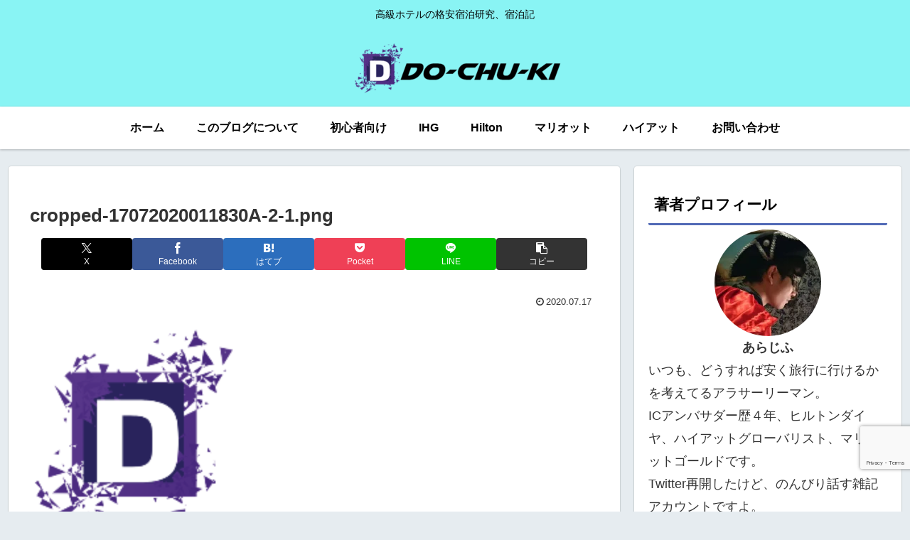

--- FILE ---
content_type: text/html; charset=utf-8
request_url: https://www.google.com/recaptcha/api2/anchor?ar=1&k=6Lfb0G8aAAAAAIreSt2HzUz5qzBQ9uRoL2gOb_xS&co=aHR0cHM6Ly9rYWt1eWFzdS1rZW5reXUuY29tOjQ0Mw..&hl=en&v=N67nZn4AqZkNcbeMu4prBgzg&size=invisible&anchor-ms=20000&execute-ms=30000&cb=lbqzdyq0cayn
body_size: 48721
content:
<!DOCTYPE HTML><html dir="ltr" lang="en"><head><meta http-equiv="Content-Type" content="text/html; charset=UTF-8">
<meta http-equiv="X-UA-Compatible" content="IE=edge">
<title>reCAPTCHA</title>
<style type="text/css">
/* cyrillic-ext */
@font-face {
  font-family: 'Roboto';
  font-style: normal;
  font-weight: 400;
  font-stretch: 100%;
  src: url(//fonts.gstatic.com/s/roboto/v48/KFO7CnqEu92Fr1ME7kSn66aGLdTylUAMa3GUBHMdazTgWw.woff2) format('woff2');
  unicode-range: U+0460-052F, U+1C80-1C8A, U+20B4, U+2DE0-2DFF, U+A640-A69F, U+FE2E-FE2F;
}
/* cyrillic */
@font-face {
  font-family: 'Roboto';
  font-style: normal;
  font-weight: 400;
  font-stretch: 100%;
  src: url(//fonts.gstatic.com/s/roboto/v48/KFO7CnqEu92Fr1ME7kSn66aGLdTylUAMa3iUBHMdazTgWw.woff2) format('woff2');
  unicode-range: U+0301, U+0400-045F, U+0490-0491, U+04B0-04B1, U+2116;
}
/* greek-ext */
@font-face {
  font-family: 'Roboto';
  font-style: normal;
  font-weight: 400;
  font-stretch: 100%;
  src: url(//fonts.gstatic.com/s/roboto/v48/KFO7CnqEu92Fr1ME7kSn66aGLdTylUAMa3CUBHMdazTgWw.woff2) format('woff2');
  unicode-range: U+1F00-1FFF;
}
/* greek */
@font-face {
  font-family: 'Roboto';
  font-style: normal;
  font-weight: 400;
  font-stretch: 100%;
  src: url(//fonts.gstatic.com/s/roboto/v48/KFO7CnqEu92Fr1ME7kSn66aGLdTylUAMa3-UBHMdazTgWw.woff2) format('woff2');
  unicode-range: U+0370-0377, U+037A-037F, U+0384-038A, U+038C, U+038E-03A1, U+03A3-03FF;
}
/* math */
@font-face {
  font-family: 'Roboto';
  font-style: normal;
  font-weight: 400;
  font-stretch: 100%;
  src: url(//fonts.gstatic.com/s/roboto/v48/KFO7CnqEu92Fr1ME7kSn66aGLdTylUAMawCUBHMdazTgWw.woff2) format('woff2');
  unicode-range: U+0302-0303, U+0305, U+0307-0308, U+0310, U+0312, U+0315, U+031A, U+0326-0327, U+032C, U+032F-0330, U+0332-0333, U+0338, U+033A, U+0346, U+034D, U+0391-03A1, U+03A3-03A9, U+03B1-03C9, U+03D1, U+03D5-03D6, U+03F0-03F1, U+03F4-03F5, U+2016-2017, U+2034-2038, U+203C, U+2040, U+2043, U+2047, U+2050, U+2057, U+205F, U+2070-2071, U+2074-208E, U+2090-209C, U+20D0-20DC, U+20E1, U+20E5-20EF, U+2100-2112, U+2114-2115, U+2117-2121, U+2123-214F, U+2190, U+2192, U+2194-21AE, U+21B0-21E5, U+21F1-21F2, U+21F4-2211, U+2213-2214, U+2216-22FF, U+2308-230B, U+2310, U+2319, U+231C-2321, U+2336-237A, U+237C, U+2395, U+239B-23B7, U+23D0, U+23DC-23E1, U+2474-2475, U+25AF, U+25B3, U+25B7, U+25BD, U+25C1, U+25CA, U+25CC, U+25FB, U+266D-266F, U+27C0-27FF, U+2900-2AFF, U+2B0E-2B11, U+2B30-2B4C, U+2BFE, U+3030, U+FF5B, U+FF5D, U+1D400-1D7FF, U+1EE00-1EEFF;
}
/* symbols */
@font-face {
  font-family: 'Roboto';
  font-style: normal;
  font-weight: 400;
  font-stretch: 100%;
  src: url(//fonts.gstatic.com/s/roboto/v48/KFO7CnqEu92Fr1ME7kSn66aGLdTylUAMaxKUBHMdazTgWw.woff2) format('woff2');
  unicode-range: U+0001-000C, U+000E-001F, U+007F-009F, U+20DD-20E0, U+20E2-20E4, U+2150-218F, U+2190, U+2192, U+2194-2199, U+21AF, U+21E6-21F0, U+21F3, U+2218-2219, U+2299, U+22C4-22C6, U+2300-243F, U+2440-244A, U+2460-24FF, U+25A0-27BF, U+2800-28FF, U+2921-2922, U+2981, U+29BF, U+29EB, U+2B00-2BFF, U+4DC0-4DFF, U+FFF9-FFFB, U+10140-1018E, U+10190-1019C, U+101A0, U+101D0-101FD, U+102E0-102FB, U+10E60-10E7E, U+1D2C0-1D2D3, U+1D2E0-1D37F, U+1F000-1F0FF, U+1F100-1F1AD, U+1F1E6-1F1FF, U+1F30D-1F30F, U+1F315, U+1F31C, U+1F31E, U+1F320-1F32C, U+1F336, U+1F378, U+1F37D, U+1F382, U+1F393-1F39F, U+1F3A7-1F3A8, U+1F3AC-1F3AF, U+1F3C2, U+1F3C4-1F3C6, U+1F3CA-1F3CE, U+1F3D4-1F3E0, U+1F3ED, U+1F3F1-1F3F3, U+1F3F5-1F3F7, U+1F408, U+1F415, U+1F41F, U+1F426, U+1F43F, U+1F441-1F442, U+1F444, U+1F446-1F449, U+1F44C-1F44E, U+1F453, U+1F46A, U+1F47D, U+1F4A3, U+1F4B0, U+1F4B3, U+1F4B9, U+1F4BB, U+1F4BF, U+1F4C8-1F4CB, U+1F4D6, U+1F4DA, U+1F4DF, U+1F4E3-1F4E6, U+1F4EA-1F4ED, U+1F4F7, U+1F4F9-1F4FB, U+1F4FD-1F4FE, U+1F503, U+1F507-1F50B, U+1F50D, U+1F512-1F513, U+1F53E-1F54A, U+1F54F-1F5FA, U+1F610, U+1F650-1F67F, U+1F687, U+1F68D, U+1F691, U+1F694, U+1F698, U+1F6AD, U+1F6B2, U+1F6B9-1F6BA, U+1F6BC, U+1F6C6-1F6CF, U+1F6D3-1F6D7, U+1F6E0-1F6EA, U+1F6F0-1F6F3, U+1F6F7-1F6FC, U+1F700-1F7FF, U+1F800-1F80B, U+1F810-1F847, U+1F850-1F859, U+1F860-1F887, U+1F890-1F8AD, U+1F8B0-1F8BB, U+1F8C0-1F8C1, U+1F900-1F90B, U+1F93B, U+1F946, U+1F984, U+1F996, U+1F9E9, U+1FA00-1FA6F, U+1FA70-1FA7C, U+1FA80-1FA89, U+1FA8F-1FAC6, U+1FACE-1FADC, U+1FADF-1FAE9, U+1FAF0-1FAF8, U+1FB00-1FBFF;
}
/* vietnamese */
@font-face {
  font-family: 'Roboto';
  font-style: normal;
  font-weight: 400;
  font-stretch: 100%;
  src: url(//fonts.gstatic.com/s/roboto/v48/KFO7CnqEu92Fr1ME7kSn66aGLdTylUAMa3OUBHMdazTgWw.woff2) format('woff2');
  unicode-range: U+0102-0103, U+0110-0111, U+0128-0129, U+0168-0169, U+01A0-01A1, U+01AF-01B0, U+0300-0301, U+0303-0304, U+0308-0309, U+0323, U+0329, U+1EA0-1EF9, U+20AB;
}
/* latin-ext */
@font-face {
  font-family: 'Roboto';
  font-style: normal;
  font-weight: 400;
  font-stretch: 100%;
  src: url(//fonts.gstatic.com/s/roboto/v48/KFO7CnqEu92Fr1ME7kSn66aGLdTylUAMa3KUBHMdazTgWw.woff2) format('woff2');
  unicode-range: U+0100-02BA, U+02BD-02C5, U+02C7-02CC, U+02CE-02D7, U+02DD-02FF, U+0304, U+0308, U+0329, U+1D00-1DBF, U+1E00-1E9F, U+1EF2-1EFF, U+2020, U+20A0-20AB, U+20AD-20C0, U+2113, U+2C60-2C7F, U+A720-A7FF;
}
/* latin */
@font-face {
  font-family: 'Roboto';
  font-style: normal;
  font-weight: 400;
  font-stretch: 100%;
  src: url(//fonts.gstatic.com/s/roboto/v48/KFO7CnqEu92Fr1ME7kSn66aGLdTylUAMa3yUBHMdazQ.woff2) format('woff2');
  unicode-range: U+0000-00FF, U+0131, U+0152-0153, U+02BB-02BC, U+02C6, U+02DA, U+02DC, U+0304, U+0308, U+0329, U+2000-206F, U+20AC, U+2122, U+2191, U+2193, U+2212, U+2215, U+FEFF, U+FFFD;
}
/* cyrillic-ext */
@font-face {
  font-family: 'Roboto';
  font-style: normal;
  font-weight: 500;
  font-stretch: 100%;
  src: url(//fonts.gstatic.com/s/roboto/v48/KFO7CnqEu92Fr1ME7kSn66aGLdTylUAMa3GUBHMdazTgWw.woff2) format('woff2');
  unicode-range: U+0460-052F, U+1C80-1C8A, U+20B4, U+2DE0-2DFF, U+A640-A69F, U+FE2E-FE2F;
}
/* cyrillic */
@font-face {
  font-family: 'Roboto';
  font-style: normal;
  font-weight: 500;
  font-stretch: 100%;
  src: url(//fonts.gstatic.com/s/roboto/v48/KFO7CnqEu92Fr1ME7kSn66aGLdTylUAMa3iUBHMdazTgWw.woff2) format('woff2');
  unicode-range: U+0301, U+0400-045F, U+0490-0491, U+04B0-04B1, U+2116;
}
/* greek-ext */
@font-face {
  font-family: 'Roboto';
  font-style: normal;
  font-weight: 500;
  font-stretch: 100%;
  src: url(//fonts.gstatic.com/s/roboto/v48/KFO7CnqEu92Fr1ME7kSn66aGLdTylUAMa3CUBHMdazTgWw.woff2) format('woff2');
  unicode-range: U+1F00-1FFF;
}
/* greek */
@font-face {
  font-family: 'Roboto';
  font-style: normal;
  font-weight: 500;
  font-stretch: 100%;
  src: url(//fonts.gstatic.com/s/roboto/v48/KFO7CnqEu92Fr1ME7kSn66aGLdTylUAMa3-UBHMdazTgWw.woff2) format('woff2');
  unicode-range: U+0370-0377, U+037A-037F, U+0384-038A, U+038C, U+038E-03A1, U+03A3-03FF;
}
/* math */
@font-face {
  font-family: 'Roboto';
  font-style: normal;
  font-weight: 500;
  font-stretch: 100%;
  src: url(//fonts.gstatic.com/s/roboto/v48/KFO7CnqEu92Fr1ME7kSn66aGLdTylUAMawCUBHMdazTgWw.woff2) format('woff2');
  unicode-range: U+0302-0303, U+0305, U+0307-0308, U+0310, U+0312, U+0315, U+031A, U+0326-0327, U+032C, U+032F-0330, U+0332-0333, U+0338, U+033A, U+0346, U+034D, U+0391-03A1, U+03A3-03A9, U+03B1-03C9, U+03D1, U+03D5-03D6, U+03F0-03F1, U+03F4-03F5, U+2016-2017, U+2034-2038, U+203C, U+2040, U+2043, U+2047, U+2050, U+2057, U+205F, U+2070-2071, U+2074-208E, U+2090-209C, U+20D0-20DC, U+20E1, U+20E5-20EF, U+2100-2112, U+2114-2115, U+2117-2121, U+2123-214F, U+2190, U+2192, U+2194-21AE, U+21B0-21E5, U+21F1-21F2, U+21F4-2211, U+2213-2214, U+2216-22FF, U+2308-230B, U+2310, U+2319, U+231C-2321, U+2336-237A, U+237C, U+2395, U+239B-23B7, U+23D0, U+23DC-23E1, U+2474-2475, U+25AF, U+25B3, U+25B7, U+25BD, U+25C1, U+25CA, U+25CC, U+25FB, U+266D-266F, U+27C0-27FF, U+2900-2AFF, U+2B0E-2B11, U+2B30-2B4C, U+2BFE, U+3030, U+FF5B, U+FF5D, U+1D400-1D7FF, U+1EE00-1EEFF;
}
/* symbols */
@font-face {
  font-family: 'Roboto';
  font-style: normal;
  font-weight: 500;
  font-stretch: 100%;
  src: url(//fonts.gstatic.com/s/roboto/v48/KFO7CnqEu92Fr1ME7kSn66aGLdTylUAMaxKUBHMdazTgWw.woff2) format('woff2');
  unicode-range: U+0001-000C, U+000E-001F, U+007F-009F, U+20DD-20E0, U+20E2-20E4, U+2150-218F, U+2190, U+2192, U+2194-2199, U+21AF, U+21E6-21F0, U+21F3, U+2218-2219, U+2299, U+22C4-22C6, U+2300-243F, U+2440-244A, U+2460-24FF, U+25A0-27BF, U+2800-28FF, U+2921-2922, U+2981, U+29BF, U+29EB, U+2B00-2BFF, U+4DC0-4DFF, U+FFF9-FFFB, U+10140-1018E, U+10190-1019C, U+101A0, U+101D0-101FD, U+102E0-102FB, U+10E60-10E7E, U+1D2C0-1D2D3, U+1D2E0-1D37F, U+1F000-1F0FF, U+1F100-1F1AD, U+1F1E6-1F1FF, U+1F30D-1F30F, U+1F315, U+1F31C, U+1F31E, U+1F320-1F32C, U+1F336, U+1F378, U+1F37D, U+1F382, U+1F393-1F39F, U+1F3A7-1F3A8, U+1F3AC-1F3AF, U+1F3C2, U+1F3C4-1F3C6, U+1F3CA-1F3CE, U+1F3D4-1F3E0, U+1F3ED, U+1F3F1-1F3F3, U+1F3F5-1F3F7, U+1F408, U+1F415, U+1F41F, U+1F426, U+1F43F, U+1F441-1F442, U+1F444, U+1F446-1F449, U+1F44C-1F44E, U+1F453, U+1F46A, U+1F47D, U+1F4A3, U+1F4B0, U+1F4B3, U+1F4B9, U+1F4BB, U+1F4BF, U+1F4C8-1F4CB, U+1F4D6, U+1F4DA, U+1F4DF, U+1F4E3-1F4E6, U+1F4EA-1F4ED, U+1F4F7, U+1F4F9-1F4FB, U+1F4FD-1F4FE, U+1F503, U+1F507-1F50B, U+1F50D, U+1F512-1F513, U+1F53E-1F54A, U+1F54F-1F5FA, U+1F610, U+1F650-1F67F, U+1F687, U+1F68D, U+1F691, U+1F694, U+1F698, U+1F6AD, U+1F6B2, U+1F6B9-1F6BA, U+1F6BC, U+1F6C6-1F6CF, U+1F6D3-1F6D7, U+1F6E0-1F6EA, U+1F6F0-1F6F3, U+1F6F7-1F6FC, U+1F700-1F7FF, U+1F800-1F80B, U+1F810-1F847, U+1F850-1F859, U+1F860-1F887, U+1F890-1F8AD, U+1F8B0-1F8BB, U+1F8C0-1F8C1, U+1F900-1F90B, U+1F93B, U+1F946, U+1F984, U+1F996, U+1F9E9, U+1FA00-1FA6F, U+1FA70-1FA7C, U+1FA80-1FA89, U+1FA8F-1FAC6, U+1FACE-1FADC, U+1FADF-1FAE9, U+1FAF0-1FAF8, U+1FB00-1FBFF;
}
/* vietnamese */
@font-face {
  font-family: 'Roboto';
  font-style: normal;
  font-weight: 500;
  font-stretch: 100%;
  src: url(//fonts.gstatic.com/s/roboto/v48/KFO7CnqEu92Fr1ME7kSn66aGLdTylUAMa3OUBHMdazTgWw.woff2) format('woff2');
  unicode-range: U+0102-0103, U+0110-0111, U+0128-0129, U+0168-0169, U+01A0-01A1, U+01AF-01B0, U+0300-0301, U+0303-0304, U+0308-0309, U+0323, U+0329, U+1EA0-1EF9, U+20AB;
}
/* latin-ext */
@font-face {
  font-family: 'Roboto';
  font-style: normal;
  font-weight: 500;
  font-stretch: 100%;
  src: url(//fonts.gstatic.com/s/roboto/v48/KFO7CnqEu92Fr1ME7kSn66aGLdTylUAMa3KUBHMdazTgWw.woff2) format('woff2');
  unicode-range: U+0100-02BA, U+02BD-02C5, U+02C7-02CC, U+02CE-02D7, U+02DD-02FF, U+0304, U+0308, U+0329, U+1D00-1DBF, U+1E00-1E9F, U+1EF2-1EFF, U+2020, U+20A0-20AB, U+20AD-20C0, U+2113, U+2C60-2C7F, U+A720-A7FF;
}
/* latin */
@font-face {
  font-family: 'Roboto';
  font-style: normal;
  font-weight: 500;
  font-stretch: 100%;
  src: url(//fonts.gstatic.com/s/roboto/v48/KFO7CnqEu92Fr1ME7kSn66aGLdTylUAMa3yUBHMdazQ.woff2) format('woff2');
  unicode-range: U+0000-00FF, U+0131, U+0152-0153, U+02BB-02BC, U+02C6, U+02DA, U+02DC, U+0304, U+0308, U+0329, U+2000-206F, U+20AC, U+2122, U+2191, U+2193, U+2212, U+2215, U+FEFF, U+FFFD;
}
/* cyrillic-ext */
@font-face {
  font-family: 'Roboto';
  font-style: normal;
  font-weight: 900;
  font-stretch: 100%;
  src: url(//fonts.gstatic.com/s/roboto/v48/KFO7CnqEu92Fr1ME7kSn66aGLdTylUAMa3GUBHMdazTgWw.woff2) format('woff2');
  unicode-range: U+0460-052F, U+1C80-1C8A, U+20B4, U+2DE0-2DFF, U+A640-A69F, U+FE2E-FE2F;
}
/* cyrillic */
@font-face {
  font-family: 'Roboto';
  font-style: normal;
  font-weight: 900;
  font-stretch: 100%;
  src: url(//fonts.gstatic.com/s/roboto/v48/KFO7CnqEu92Fr1ME7kSn66aGLdTylUAMa3iUBHMdazTgWw.woff2) format('woff2');
  unicode-range: U+0301, U+0400-045F, U+0490-0491, U+04B0-04B1, U+2116;
}
/* greek-ext */
@font-face {
  font-family: 'Roboto';
  font-style: normal;
  font-weight: 900;
  font-stretch: 100%;
  src: url(//fonts.gstatic.com/s/roboto/v48/KFO7CnqEu92Fr1ME7kSn66aGLdTylUAMa3CUBHMdazTgWw.woff2) format('woff2');
  unicode-range: U+1F00-1FFF;
}
/* greek */
@font-face {
  font-family: 'Roboto';
  font-style: normal;
  font-weight: 900;
  font-stretch: 100%;
  src: url(//fonts.gstatic.com/s/roboto/v48/KFO7CnqEu92Fr1ME7kSn66aGLdTylUAMa3-UBHMdazTgWw.woff2) format('woff2');
  unicode-range: U+0370-0377, U+037A-037F, U+0384-038A, U+038C, U+038E-03A1, U+03A3-03FF;
}
/* math */
@font-face {
  font-family: 'Roboto';
  font-style: normal;
  font-weight: 900;
  font-stretch: 100%;
  src: url(//fonts.gstatic.com/s/roboto/v48/KFO7CnqEu92Fr1ME7kSn66aGLdTylUAMawCUBHMdazTgWw.woff2) format('woff2');
  unicode-range: U+0302-0303, U+0305, U+0307-0308, U+0310, U+0312, U+0315, U+031A, U+0326-0327, U+032C, U+032F-0330, U+0332-0333, U+0338, U+033A, U+0346, U+034D, U+0391-03A1, U+03A3-03A9, U+03B1-03C9, U+03D1, U+03D5-03D6, U+03F0-03F1, U+03F4-03F5, U+2016-2017, U+2034-2038, U+203C, U+2040, U+2043, U+2047, U+2050, U+2057, U+205F, U+2070-2071, U+2074-208E, U+2090-209C, U+20D0-20DC, U+20E1, U+20E5-20EF, U+2100-2112, U+2114-2115, U+2117-2121, U+2123-214F, U+2190, U+2192, U+2194-21AE, U+21B0-21E5, U+21F1-21F2, U+21F4-2211, U+2213-2214, U+2216-22FF, U+2308-230B, U+2310, U+2319, U+231C-2321, U+2336-237A, U+237C, U+2395, U+239B-23B7, U+23D0, U+23DC-23E1, U+2474-2475, U+25AF, U+25B3, U+25B7, U+25BD, U+25C1, U+25CA, U+25CC, U+25FB, U+266D-266F, U+27C0-27FF, U+2900-2AFF, U+2B0E-2B11, U+2B30-2B4C, U+2BFE, U+3030, U+FF5B, U+FF5D, U+1D400-1D7FF, U+1EE00-1EEFF;
}
/* symbols */
@font-face {
  font-family: 'Roboto';
  font-style: normal;
  font-weight: 900;
  font-stretch: 100%;
  src: url(//fonts.gstatic.com/s/roboto/v48/KFO7CnqEu92Fr1ME7kSn66aGLdTylUAMaxKUBHMdazTgWw.woff2) format('woff2');
  unicode-range: U+0001-000C, U+000E-001F, U+007F-009F, U+20DD-20E0, U+20E2-20E4, U+2150-218F, U+2190, U+2192, U+2194-2199, U+21AF, U+21E6-21F0, U+21F3, U+2218-2219, U+2299, U+22C4-22C6, U+2300-243F, U+2440-244A, U+2460-24FF, U+25A0-27BF, U+2800-28FF, U+2921-2922, U+2981, U+29BF, U+29EB, U+2B00-2BFF, U+4DC0-4DFF, U+FFF9-FFFB, U+10140-1018E, U+10190-1019C, U+101A0, U+101D0-101FD, U+102E0-102FB, U+10E60-10E7E, U+1D2C0-1D2D3, U+1D2E0-1D37F, U+1F000-1F0FF, U+1F100-1F1AD, U+1F1E6-1F1FF, U+1F30D-1F30F, U+1F315, U+1F31C, U+1F31E, U+1F320-1F32C, U+1F336, U+1F378, U+1F37D, U+1F382, U+1F393-1F39F, U+1F3A7-1F3A8, U+1F3AC-1F3AF, U+1F3C2, U+1F3C4-1F3C6, U+1F3CA-1F3CE, U+1F3D4-1F3E0, U+1F3ED, U+1F3F1-1F3F3, U+1F3F5-1F3F7, U+1F408, U+1F415, U+1F41F, U+1F426, U+1F43F, U+1F441-1F442, U+1F444, U+1F446-1F449, U+1F44C-1F44E, U+1F453, U+1F46A, U+1F47D, U+1F4A3, U+1F4B0, U+1F4B3, U+1F4B9, U+1F4BB, U+1F4BF, U+1F4C8-1F4CB, U+1F4D6, U+1F4DA, U+1F4DF, U+1F4E3-1F4E6, U+1F4EA-1F4ED, U+1F4F7, U+1F4F9-1F4FB, U+1F4FD-1F4FE, U+1F503, U+1F507-1F50B, U+1F50D, U+1F512-1F513, U+1F53E-1F54A, U+1F54F-1F5FA, U+1F610, U+1F650-1F67F, U+1F687, U+1F68D, U+1F691, U+1F694, U+1F698, U+1F6AD, U+1F6B2, U+1F6B9-1F6BA, U+1F6BC, U+1F6C6-1F6CF, U+1F6D3-1F6D7, U+1F6E0-1F6EA, U+1F6F0-1F6F3, U+1F6F7-1F6FC, U+1F700-1F7FF, U+1F800-1F80B, U+1F810-1F847, U+1F850-1F859, U+1F860-1F887, U+1F890-1F8AD, U+1F8B0-1F8BB, U+1F8C0-1F8C1, U+1F900-1F90B, U+1F93B, U+1F946, U+1F984, U+1F996, U+1F9E9, U+1FA00-1FA6F, U+1FA70-1FA7C, U+1FA80-1FA89, U+1FA8F-1FAC6, U+1FACE-1FADC, U+1FADF-1FAE9, U+1FAF0-1FAF8, U+1FB00-1FBFF;
}
/* vietnamese */
@font-face {
  font-family: 'Roboto';
  font-style: normal;
  font-weight: 900;
  font-stretch: 100%;
  src: url(//fonts.gstatic.com/s/roboto/v48/KFO7CnqEu92Fr1ME7kSn66aGLdTylUAMa3OUBHMdazTgWw.woff2) format('woff2');
  unicode-range: U+0102-0103, U+0110-0111, U+0128-0129, U+0168-0169, U+01A0-01A1, U+01AF-01B0, U+0300-0301, U+0303-0304, U+0308-0309, U+0323, U+0329, U+1EA0-1EF9, U+20AB;
}
/* latin-ext */
@font-face {
  font-family: 'Roboto';
  font-style: normal;
  font-weight: 900;
  font-stretch: 100%;
  src: url(//fonts.gstatic.com/s/roboto/v48/KFO7CnqEu92Fr1ME7kSn66aGLdTylUAMa3KUBHMdazTgWw.woff2) format('woff2');
  unicode-range: U+0100-02BA, U+02BD-02C5, U+02C7-02CC, U+02CE-02D7, U+02DD-02FF, U+0304, U+0308, U+0329, U+1D00-1DBF, U+1E00-1E9F, U+1EF2-1EFF, U+2020, U+20A0-20AB, U+20AD-20C0, U+2113, U+2C60-2C7F, U+A720-A7FF;
}
/* latin */
@font-face {
  font-family: 'Roboto';
  font-style: normal;
  font-weight: 900;
  font-stretch: 100%;
  src: url(//fonts.gstatic.com/s/roboto/v48/KFO7CnqEu92Fr1ME7kSn66aGLdTylUAMa3yUBHMdazQ.woff2) format('woff2');
  unicode-range: U+0000-00FF, U+0131, U+0152-0153, U+02BB-02BC, U+02C6, U+02DA, U+02DC, U+0304, U+0308, U+0329, U+2000-206F, U+20AC, U+2122, U+2191, U+2193, U+2212, U+2215, U+FEFF, U+FFFD;
}

</style>
<link rel="stylesheet" type="text/css" href="https://www.gstatic.com/recaptcha/releases/N67nZn4AqZkNcbeMu4prBgzg/styles__ltr.css">
<script nonce="8r19K5fcxjAMRsCTEEIYhQ" type="text/javascript">window['__recaptcha_api'] = 'https://www.google.com/recaptcha/api2/';</script>
<script type="text/javascript" src="https://www.gstatic.com/recaptcha/releases/N67nZn4AqZkNcbeMu4prBgzg/recaptcha__en.js" nonce="8r19K5fcxjAMRsCTEEIYhQ">
      
    </script></head>
<body><div id="rc-anchor-alert" class="rc-anchor-alert"></div>
<input type="hidden" id="recaptcha-token" value="[base64]">
<script type="text/javascript" nonce="8r19K5fcxjAMRsCTEEIYhQ">
      recaptcha.anchor.Main.init("[\x22ainput\x22,[\x22bgdata\x22,\x22\x22,\[base64]/[base64]/[base64]/[base64]/[base64]/UltsKytdPUU6KEU8MjA0OD9SW2wrK109RT4+NnwxOTI6KChFJjY0NTEyKT09NTUyOTYmJk0rMTxjLmxlbmd0aCYmKGMuY2hhckNvZGVBdChNKzEpJjY0NTEyKT09NTYzMjA/[base64]/[base64]/[base64]/[base64]/[base64]/[base64]/[base64]\x22,\[base64]\\u003d\\u003d\x22,\x22w5AlEcOwL8ObZ8K/[base64]/AiYcw7vCocKmTcK9LnLCvMOBbWN+wpcTScKNHsK6woIhw5A1KcONw6pdwoMxwp3DjsO0LgstHMO9Xg3CvnHCocOtwpROwp49wo0/w6jDmMOJw5HCtGjDswXDlMOkcMKdJz1mR1TDlA/Dl8KlA2deUwpIL1TCqyt5d3kSw5fCgcKpPsKePAsJw6zDuVDDhwTCn8Oew7XCnxk6dsOkwoYZSMKdew3CmF7CpcKrwrhzwpLDkmnCqsKcflMPw7bDrMO4b8OxMMO+wpLDmnfCqWAMa1zCrcOMwrrDo8KmIGTDicOrwqTCk1pQe0HCrsOvIsKEPWfDm8OEHMOBD0/DlMOND8K3fwPDusKxL8OTw4EUw61WwrXCucOyF8Kdw6s4w5puWlHCusOIVMKdwqDCiMOIwp1tw6rCn8O/dWcXwoPDicOfwqtNw5nDscKXw5sRwoXCjWTDskpGKBdXw7sGwr/Col/[base64]/w7tsw7E/R8KmNcO1wrVBwrHDvsOeLgwWEjnDjcOPw6hKZcOXwrXCmEZ0w77DpxHCt8KpFsKFw4Z0HkMMAjtNwph4ZALDmMKNOcOmRsK4dsKkwozDhcOYeGdTChHCncOmUX/CjEXDnwA+w4JbCMOqwqFHw4rCvkRxw7HDlsK6wrZUMsKUwpnCk2vDvMK9w7ZGFjQFwpvCm8O6wrPCkzg3WWsEKWPCisKmwrHCqMOcwrdKw7IXw4TChMOJw4tsd0/Cuk/DpmBqQUvDtcKuFsKCG3Vnw6HDjmwWSiTCncKUwoEWbcO3dQRbB1hAwr5IwpDCq8Orw6nDtBADw7bCtMOCw7/[base64]/Cr8Okw5B/LsOxdcOpSBzCnwTCtcK2DGTCncKuAsKSMmjDqsKOIzEJw7/DqMKUDMKFNGjCqSHDrsK0wrbDqXtXckQXwoE0w7YDw7rChXTDm8KKwpnDlRImEB0Uw44gBy98cQTCqMOjAMOlEmNVMgDCkcKfJlHDl8KAdHvDosOVKMKswrsXwogyZiPDs8KnwpXChsOiw5/Cs8O+w6bCksO1woDCmcOUTMOUZjHDpUTCuMOla8OHwrQleSdzJyjDoB8/UW3CoRgMw4Vha31UL8KFwozDh8OlwqvCjlDDhFfCrl9aYcOldsKqwrcKOkPCslFmw4VCwrTCmg9Ywo3CsgLDulAjQRnDgS3DoQhiw5MjM8K1PcKGCG3DmcOkwqzCt8KpwqHDocO8IsKPSMOdwrVuwr7DrcKgwqAlw6/DhMKnAGfCtTsxwpPDuS/[base64]/asKzwrgTCkpDw5jDqm1CdmoffcKwXMOTKTzCiHDDpnokHEYFw7XCj2MQCMKSX8O7R0/DqkxFb8OKw6UAE8O9wrNyB8KowqrCqXQUT1BuLyI7HMKkw4jDn8K4WsKcw6hKw43CjDLCnA5xw4HChHbCvsKewoYBwo3DrEvCkGZiwqYyw4jDrylpwrwpw6HCm3/CvSlJBTteVQRWwo7CkMKOPcO2ZyIoOMO/wpHCqMKVw57CnsOTw5E0Zy3CkiZcw7FVd8OjwrHCnH/DrcK3wrosw4PCrcKCQDPCg8O0w4fDh28OAkvCocOFwoRVLU9gRsO/w6LCnsOpFlcOwp3CmsOPw53CnMKqwq8aAMOYRsO+w7EDw5rDnk5JTRxpE8ONVF/CmsOxTFJZw4HCtsK/w7B+KzvCrA7CvMOXD8OOUi3ClDxrw4ADMXHDosOFdsKrMXohaMKlGkdDwowZw73CpMO3Zj7CgXptw4vDosOpwr0tworDnMOzwo/[base64]/CiMKOFQIuwoceNyDCvwNCwr/Cv8Ona8KraMOZC8Kvw4rCpMOtwp5WwotvHgHDn05aT2RTw51RacK/wpkmwoXDkjk/[base64]/[base64]/Dm1PCgnEzw7zDp1XChsKaP8Kaw7NqwpYuVDhYcCclwrbDuw9hw7bCoyfCkTNuRjTCk8OMVkHClsK1cMO8woUGwoTClWcnwrRAw65/w5XClsKEc3HCj8O8w5PDhgPChsOMw4bDj8KuRsKuw7jDtjwONcONw51uPmhLwqrDpDjDtwUsJmvDkx/CnEh+PsKYLwciw443w7UNw5rCiRXDvlHCncKZOytVLcO+BDTDslBQPW0dw5zDjcK3NgZ/UMKnRMKdw488w6rCosOow5FkBQEbC39oNMOqacKCW8OZHhzDoEDDlFDCmVkUJGMnw7VULGPDjGUjKcKtwocEbsKgw6Rrwrsuw7/CtMK+wprDpRnDj0HCnzdtw4huwpTCvsO1wpHDpmQBwqfDghPCo8OdwrJiw43CgRzDqAtsKXIfOArChMKwwrNSwqHDgR/DvsOfwoYdw47Dl8KINMKZNcKnBDvCjDEsw4LChcOGwqXDisOdN8OxYgEewrpMBgDDp8OFwr8mw6TDoXfDsE/CvsOPYsO/w7Bcw4poZV/Ci1LDhAcXUBLCrSDCosKfHC/[base64]/CoMOTbnJ5IMK3MsKQJDs1WsO7VcOKWcKUBsOHW0w8W2cBd8KKGEIhOWTDg3U2w6JCRlpKYcKvHnvCrU0Aw5xLw5kCKk50wp3CmMKmajMqwrkOwohNw7bDthHDm3nDjsKZQDzCkUjCjcOcBcO/wpEyLsO2CzPDtcODw5fDhBTCqWPDkzg4wpzCuX3DssOxf8OdfzlBOyrDq8Kvwqg7w61qw7MVwo7CvMKFL8KcTsK4woFEWTZ6RMO+SlI2wpQLA2sIwoYLwo9TShwWKj5Iwp3DmiHDmWrDi8OfwrMyw63Cih/DmMOFQXvDt2JxwrzCrBl/b3fDpxZPw6rDlmMywpfCl8Oaw6fDkAvCqRzClVpsO0Y2wobDtiA3wr7DgsORw5/DvQIFw74hSFbDlh4fwonDt8OUP3HCp8OuZC/Ctz7CvMOow5bClcKCwonDtcOqeG/[base64]/w5M4YETCvcO5eMKQNsOdfsO5bGXCpTPDmC3DmAQUA0gVY3gmwq0Hw6fCnATDrcKSVUsOMz7DocKYw5UYw71SYyrCqMO1wp3Dt8O+w5XCvSrDr8OXw4J6wqHDqsKYw4hQIxzDvsKxasKbHcKjbsK1CMK/ZsKAdTZ6YBzCl0DCncOhfz7CpsKlw6/[base64]/wqjCihPDsnULwr8ifMK5wpzDqB7DrMKJdMKleiPDkcO+RVp0wpjDssKvERLDiUw2wqnCgAoSE00lAEh9w6dlIBobwqvCjlQTfXPDqkfCpMOlwqVvwqnDq8OpAcODwoQSwq3CtjhvwoPDmxvClxVIw6pnw4QSO8KnccOPYsKSwpV/[base64]/w6ZHwpYlw6vDvcKlbn9qH8O1JcKSFFPDhyrDi8KcwohZwpQhwr7CjVZgQE/CsMOuwo7CpsKiw43Cgw8eNW4Iw6kpw4zCux5CJ03DsmHDh8KAwpnDoBrCn8K1VUbCi8O+XgnDv8Onw5JdecONw7bCpU7DuMO3D8KPYcO0wrbDjEzDjsOSS8OXwrbDsDpJw5J7NsOAwrPDuWkkwrQUwo3CrGPDngIkw47CjmnDtScmD8OzIQ/CkSh/[base64]/Csn3Dsx57HmRWNsKuw744w5J7RV8Lw5vDi0LCksK8DsOdVzHCvsKOw5EkwpYJJcOFI13CllrCssOhw5JKZsKlJnIsw6LDs8Oyw4tywq3CtcK2ccK0IjRRwo11MnNHwqNKwrnCkgPDsCPChsKawqTDssKAKg/Dg8KGDFdLw6fCrGYMwqwfeSxbwpXDv8OIw7fDlcK6fMKfwpPCvsOUUMOoQ8O0RMO0wq8jSMK5C8KQDsKsPGDCsCjCnGvCvsKJHBfCusK0TXfDs8O3OsK7SsKWOMO7wpLDjhfDpcOswq4UL8O9R8O1MhkuRsO8woLCvcKYw55Ew5/DrxrCicOfMSjDgMKKWF1lwpDDlMKHwqBGwqPCkivCosOxw6BCw4bCsMKjNMKCw54+YHMMCHfDmMKwPsKJwqzClC7DjcKGwoPCscKiwpDDpREmZBzDgwbCsF0qHwZnwoEpcMK/NVlYw7PCqQzDjH/Dn8K7QsKSw60wU8O5wrXCpUDDgyYFw5DCicKSZW8twrrCrgFOI8KkBFzDncO5FcOiwq4rwq4MwqA3w4HDhDzCrsO/w4gCw4/Cq8Kyw7MJSDPCmn7DvcKdw5FSw5fCgF/CnMOFwqLCkA50BsKawqVpw5Irwq1hXQzCpilxa2bClsOVwqPDuzpGw7pfw48UwobDo8OiUsKdYWbDjMONw5rDqcOdHcKwaAXDmAhFR8KULVJswpLDkl7Dj8KHwp5GJiIGw4YpwrLCi8KPwrLCmMOyw68PEMKDw4duwrTCt8OSEsKFw7IHQm/[base64]/DrsOfNcKzw5fCvMKNwqQoYkXDokLDrhxcw6RUUcONw78rdsONw6kZRsKhNMOewoIXw6JKegfCscKJXzrDmivCkzjCgcKSAsObwpwUwozCgzRkJx0Bw5Rawo0CTcKvcm/DohgmWVvDt8K5wqhLcsKOasKxwrQ7bsObw74sPyEBwpDDtcKbOmXDtMOrwqnDpsK0fQVWw4hhNztcCwPCuAFQR1F4w7fDnkQbV38Wa8O6wrzDrcKlw7nDuXZfDifCqMKwf8KYF8Otw4zCuh88w7obeH/[base64]/Cl3ECw6IiRgs3wpXCjsKxwrURw6DDtkI6w4XDlFkiTMOITsO3w57Ck3MdwqPDqTZNE1zCpwwGw5ADw5vDqRttw7IdDxDCt8KNwpfCoXjDqsOswrEgZ8O5c8OzRw85wq7DiS/CpcO1eThPQhsqZBrCry0KYlApw5gpd0RPd8Kkwo1ywrzDhcOQwoHDjMOQAn89wqbDhsKCC0gewonDlkAKKcOSGlE5XHDDlcKMw7PCqMOeV8KpPkAgwrpoUx3CicOmVH3Cn8OHHcKgaDDCkMKucj4CO8OiXWnCvMOvQcKSwqHCtSh7wrzCtWl5DsOMOsK/[base64]/[base64]/VcK4MlDCoU54OTABwoZEQDAGSsK3IGlbal9PeFNfSAACOsO1BhBtwq7DomTDocK6w78Iw4XDugXDlk1wf8Kjw6bCmUZGDcKVGFLCscOIwqk2w5DCjlUKwrTClMO7w5/[base64]/DksOkXF/Cn2Fiwo0Nw5c5wofCihoISHvDkMODwpcawofDscKyw6lATFJnwo3DuMOtw4nCq8KawqQhf8KDw5nCtcKPF8O1JcOuEht3DcOdw4zDiikzwrXDsHYQw5Zjw7bDkWQTZcK3X8K3RsOJeMO1w5w4DMOQIgfDrsKqGsKZw5AhXkHDi8O4w4/DpSnDo1ArdFNUOHNqwr/CsU7DuzjDqcOmCUjCtx3Dv2/Dmk7ClMOVwpxQw5o1QRs1wo/CmQwAw4DDhsKEwrHDpXp3w7PDlVU+fHlbw7tCa8KDwp/[base64]/CgEdKw5QzG8ODbEDDn2DCqhPCo8KuNMOJwr8ISMOdKcOLLcKFMMKaEQfCpBEPfsKZTsKeTTdxwoTDhsOMwqEwXsOXFS/Cp8Onw43CtQFvbsOwwrkawokbw7DCoU8eD8KRwod+H8OcwocueWNCw5TDtcKZNcK/[base64]/w5/[base64]/[base64]/Dp8KJfsK2w5XCuMOVwpDCmMKpw6BCw5VETHgwG8KDwoDDtcO3NBMGFnMww7oPIiHCicOlNMO6w5zCpsOnwrrDpcOaJsKUXCDDncOSRcOBWH7DmsOJwo8kwp/DmMKGwrXCnRzCgSnDmsKWRyTCl1PDiEhbwqLCvcOow6pswrDCksKWTsKUwovCrsKswqFfT8Krw7vDpxTChnXDrAHDui7DvsKrdcOCwoXDjsOvwr/DgcOTw6HDlnHCj8OmCMO6VSTCuMOFIcOfw4gpJ2dxEsOYc8O7aBAlTVzDjsK2wobCoMOMwqsFw60nMA3DtnjDlk7Dm8O/wqjDjVcxw5c8UTcTw5/DsxfDmjlnCVzDtBVww7fDhxjDusKWwrzDtSvCqsOHw4tBw4IHwphFwp7Dk8Opw4rCmAVxCAdQFjkrwpTDmsOIwo/Ci8K+wqjCi0PCtUsaYgVAM8KTJSbDsy0dw53CpsKHLcOhwqtdGsKWwpDCscKIw5YVw7rDjcOWw4XCr8KXdcKPXxbCgMKxw5jCox7DgDfDscKzwpHDuj1Lwocyw6l3wr3Dt8O7cSZ6WR/[base64]/[base64]/Djj/DmRc4Bz0OAsOFRsOgw6rCuBVYVADCvsO5NcKyA1BMIz1fw4nCgFQPGVY8w6DDrsKfw6pdwr7ConIkZloHw43Cp3YDwpXDvcKTw4sGw6lzC27DucKVfsOiw69/esKGw4YLM3DCuMKKZsOjQcKwewfDmTDDnT7CtTjCisKOJ8KUFcOjNgfDtRLDribDj8Ogwq3DtMODw58fUsK9w7dEMgfDqVfCmXzCrV3DsAcablvDt8Ogw6TDj8K0wpXCsk10aHLCrntTXcKhw5zCp8Oxw5/[base64]/[base64]/[base64]/wqTDtDs1wqZZV8OtelkyYMKDwqTCn1nChXJGwqvChGDCv8KVw6LDoBfDpsOEwq7DpsKVdsO9EHHCpsOiEcOuBzpmB15eVRTCiGVuw7nCmVnCs2nCksOBBsOnNWAaLUbDs8Krw4oHJx/Cg8OdwovDrsK6w4gHGMK7w5luTcKmHMOwc8OYw5nDv8KbA3XCgD19NXAiwp1wL8KRBz0bScKfwpnCicOrw6FmY8OywoTDgnAKw4bDo8OVw4PDj8KRwptMwrjCiQ3DpT7Cq8K0wo/[base64]/DiELCui5/eMODwofDhh9qcDDCpgVqPcK5E8O8AcKFFFfDihRRwqzCuMO7FE7CqWQcVsOUCcKvwokmSX3Dng1nwq/CmRdFwp/[base64]/[base64]/DkWTDocOjVz3DpDxLdUt+W8KSLwlbwo8BwpbDk15uw43DvsKYw7fCpCgMMMKkwp7DusOLwrUdwoxZEUYWZiPCjCnDhC/Dr2zChMODB8KfwpDDtCfCplErw6gfIMKbNlTCsMKiw7zCrsKPMsKEWBBpwodHwoMgw4Zqwp4FV8OaCQ1mLjFiRsOpFlzCrMK1w6lHwonDjQ9nw583wqkWw4BhV2lxZEEyN8OkVyXChV3DgcOoWnJ9wo3DlsOow48Hw6vDt04BEw4bw6bCt8KwEMO/LMKgw7ZmCWHChQjDnENtwqpSEsKmw5PDrcK9IMOkGXrDjsO4f8OnHMKcBW/CucOew6bChzrCqg1/woprf8KLwq1Dw4rCqcOxSgfDnsOIw4UvDh9Yw6kpZxZWw69OQ8OiwrnDqsOfZFYwPBDDpsKAw6/CjkDCqcOBEMKBCWPDvsKKVUzDsi5EPjdIecKUwpfDt8KkwrfDsB8PMMOtBwjCmUkkw5VtwrfCsMKBD09YZcKUJMOaRA3DgR3DqcOpOV5JeVMfw5DDlGTDoFjCsQrDmMOmJcKuIcKlw4nDvMOYP3w0wp/CqsKMJ2dRwrjDmMOqwqnCqMKxecKrEGl8w6hWwowzwpbChMOJwpInWlTChMKvwrxwIhxqw4AEGMO+RC7CjgFHCmUrw7dWfsKQYcKZw4tVw755FcOTeXRpwrEgwq/DnMKvaGxQw4jDjcOwwonCpMOYYEHCoWctw7nCjSoQScOjTX4ZbRrDvQLCjAB0w5Q6HF9twrpQEMOOVxh7w5nDugnDhcKxw41LwrfDrsOCwqfDrzgba8KbwpLCqMO5P8K9a1jDlxXDrDHDg8OPb8Kyw74ewrDDjkUVwq5LwqPCqWEdw5vDrF/Dq8OVwp/[base64]/Djz/ClsKqa8KGd05SwqXDnAbCgyAnU8Ogw4Z6RsOgdnB4wodWWMOfecKSZ8OpVlQywqd1wonDk8ODw6fDs8Oow78bw5nDgcOOHsOKQcOkOGPCp2TDgHjCsXc7w5fCkcOew5Uxw6jCpsKKcMOJwqhpwprCi8Ksw6zDrsKDwpvDp0/ClyvDhFxlKsKaB8O3dw1XwohSwpxRw7vDh8OAIkDDulUkOsKpHyfDpzUSCMOkwqXCmMOAwqTDisKAL2XDt8Oiw4kgw4/CjALDphdvwo7Dr3EmwrLChcOmQsONwrHDksKZPAwVwrnCvWQMHcOfwpU9YsOFw6IdX1R6JcOLY8KLS3bCpQp0woRawpvDucKPw7M8RcOmw6LDk8OHwqDDvG7DlHNXwr/[base64]/[base64]/D23Cv3Mhw7rDrgHCtWlsV8O3w4ZRw7bCoU49AxHDksKzw6waDcK/w6nDv8OaCcO9wrscTDLCvU7Cmz1tw4nCj0hLUcKaG3/DtzFhw5FTT8KXO8KCNsKJVmQDw643wpRpw6gqw4Btw6bDjAshcnc1HMKiw759asOxwp7DmcO4AMKCw73DqnlKGcO3NMK7TE7CoipjwrpBw5/Cl197VDdNw4rChF4jwpF0BsKcNMOkGAQyPyJvwqnCp3pZwqDCnEvCuU3DkcKua1vCq316A8Otw4Fww6gCIMOjN3gbDMOXMsKaw65zw6ExNRobKMOjw4/CrsK0EcKeOzTDucOjIcKVwrbDnsO1w5k2w5/DhsOxwpd1DzcMwrjDnMO3HlbDnsOKeMOHwqEAX8Otam1ZOzfDhcK9U8Krw6TDgsKQVizCvyPDjSrCrzBsacO2JcO5wojDj8OVwqdtwp5iQz88B8OKwpUGLsOhTBbClsKtdW/DmBwxYUxNA1PCuMKVwqogOifCl8KUS0XDjxjCgcKOw5kmK8OSwrHCrcKebcOQR1jDicKLw4AzwoLCjsONw4rDu3TCp3pww60KwoZhw6vChsKQwq3Dp8KYEsKCN8OUw5sVwr/[base64]/Dtw/DvXcHQsOfJ8KBwq3DtcOkO8K6wr0uw5MrZFQ4w5cXw5/[base64]/wpzDj1gBUBjDtsKNwp/DrMK5O8Kiw5xGSxHCl8OHJQ0FwrLDt8OZw6h7w5Arw6jCqsOdeXEzdsOzGMOBw4/CmsOQQ8KOw6EHOcKOwq7Dozx/VcOPcMOPKcOpLMOlCQDDocONSHBCHTtiwp9GHB9zAMK+w5xPdCYYw5scw6nCmirDkGNuwpt6QTzCisKjwo80TcKpwpQFw6jDiVTCvChnIFjCl8OoEsO8GjbDqV7DqmANw7DCgEFvKsKfwrllUirChMOpwqDDjMOCw4zDtsOwEcO0AsK4XcOJTcOIwqp2RcKAUQoowp/Dny3DtsK5AcOzw5E4dMOZUcO4wrZ0wqkhw4HCrcKQRizDh2LCi1ouwobCkUnCmsKvdsKCwpcvaMOyKThgw6g+UcOuLgI+bUZhwrPCncKsw4nDnHswe8KlwqpBFU3Dqzo1asKcQMOUw40dwp4Zw4xqwoTDm8KtG8OPYcK3wqrDj2fDiicjwp/DuMO1JMOacMKkZsK6ZcKXIcKGGcKHEy92BMOvfSg2JwIgw7JiasOtwozCoMODwpzCm2/DlTLDsMONSMKMbTFEwpk5CRBPD8OMw5MYAsOEw7nCr8OiCHUKd8K0wofCm2JxwqHCnifCtQIhw6tlOCMpw6XDn3VeOkTCgjVLw4/DsyzCgVU8w65kOsKOw5/DgzXDlcKRw5YqwqjCsFRjwpFPVcOXVsKHWMKpc1/[base64]/[base64]/CjwTDjFMaw64hwrdMw7NBwoLDh8K0w5HChsOiWCfCgX8Jc2FdKzkYwrZrwp4qw4dQw7QkAiHCuB/DgcKbwokTw69Sw4HCgEg8w6DCtD/Dp8Kqw5vConbDpQzCtMOtKDFLD8OQw5pfwpjDq8Oiwp0Vwp1lwo8FGMO1wqnDn8KKFnbCoMK5wrcTw6bDkDAKw5bDjMKmLnwSUR/ChGJPJMO5d2HDmsKswrvCnyPCp8OLw4rDk8KYwpIQP8KKb8OFMsOXw7jCp0pgwr4Fwq7CuT1gCsOfZMOSTDHCvl0pK8KVwrzDtcO2EDdaAkPCsUPCgXjCmFcDNcO/XcOoWWvCmEPDqTzDrnTDl8OybsO9wq3Cs8O7wopMIzDDv8O9DcOpwqHClsKtNMKLUStxTE3Ds8O/O8OtAVwOw4wgwq3DgSxpw4PDiMKKw644w4wVCXUNK18Wwr43w4rCt1EYHsK4w7DCmHEsDCfCnR9rOMOTdsKITGbDkMOmwrNPd8KHKnJ4wrQDwozCgcO+JmTDsUXDpcOQEEwtwqPChMOaw5PDisK/w6HCjXoawpfCvRXDr8OjAWJVZR0EwoDCvcO6w4/Co8K+wpEzVy5tUm0kwrbCuWzDiH7CiMOww4/[base64]/DmsKgwqc0wqTDpSoww5vDtcKpw5gAEsOgf8KYQHPCn8OzIsK7wr8EGV0JZ8KQw4BowrZgDMODNMO7w6TCvzvDuMKPK8OeNS/Dp8OWOsKNEMKdwpBJwr/[base64]/Ck8O0w7MHAiMhwobCgxMYwqjDoMKKfTs3Mj5Uw7cxwq7Ck8KfwpTDlxTCpMKfEMOEwojDiH/DkyHCsSFlNMKodXPDocOtMsKawq4IwqPCpxbDiMO4wrNAwqdAw6TCjj9xZcO4QWsew6hDw6oNwqfCslIaRsK1w5lgwrnDs8O4w53CsQ0rHHXDmsKcwposw7DCgCBnWsOeHcKDw5xbw5gtSTHDisOrwoDDoDh7w7/CnX82w63CknAmwqHCmx1ywpp5GivCt0jDo8KXwo3CjsK4wqxQw7/CqcKlVHPDl8KiWMKew4VVwp8uw53CkTUUwpA0wpHCtwxMw6rCusOdw7VDYg7DuWIpw6LCnEnCl1zCjMOOOMK1asKjwrbClcKnw5TCn8ObGMK8wq/Dm8KJwrN3w5pRSBIETTM8AsOJWXjDusKhecKFw6h6CD1Pwo5VAsKlPsKMI8OAw4EswqN9HcKxwqlHAMOdw64Ow482TMKHWMK5X8O+L05KwpXCkyDDuMOFwr/[base64]/DmsKLwqMMfMKHLx8Xw7jDv0DDpD3CtErDlMO7wr5JZsOqw6LClsKKSMKQwokcw7fDtkjDi8O/[base64]/ChWxtw4fCnTN3ZFwvbMKUw5lOB8KgJcK0Y8OUXsKjFjQ0w5dXLEPCnsOCwrLDoj3CvGgWw5RnH8OBf8KaworDvkFvfcO0w57CqTxtw57CqsO3wrhzw6vClMKeEmvCrcOLXHYgw5/Cv8Kiw7knwr4tw5XDiiB7wqbDnV5+wrzCvMORIMKYwoAxU8KlwrlCw40Iw5rDl8Onw45iPsO+w7bCtMKsw4BUwp7CqcOFw6DDjG7CtB9UCAfCnhoVXW8NCcO4U8O6wqkDwq10w7/DlTVdwrocwpjDoFDCpcKNwrbDqsO3McOpw7xPwpNsLWtkH8Ogw7pEw4nDpMO3w67CiG7Cr8OEECVbEsKbJjlCWxVlRB7DsD8Uw7jCklsjAsKAIMOsw47Ckk/[base64]/Cmj7CssOGw6jChcK5IxIARcK+wrnDow7DljIUBcOdHMOzw7UQCMKhwrfCkcKnwp7DlsOFFjVyQjHDsmHCmMO4wqTCrwscw4zCpMKaBHnCrsKEQsOQFcKNwqDDsD/Ct3plVCzDtVpFwrTDgQlxRsOzHMKiSSXDhFHCpj9KWcO3AsK9wrLCnmYrw4nCscK0wrlUJgHDnDpuGjrDrxohwpXDh3bCnTjCgylQw5sbwq3CvFJtMFQqcMKiJl4UaMOpwq4ewrg8w4E0wpweMDXDgx1GHMOCccK8w5rCl8OIw47Ck0klc8OSw4Y3cMO/CUMndlo9woswwpZmwq3DvsKqIsOFw53CjcKhcEJLeQjDmMOMw491w6d6w6DDv33Cm8OSwpNiwpjClx/CpcO6RDQsLFPDr8OLbHAhw7DDrBPDgcO/w79uOGUYwqslAcO6XMOUw4MnwoM2O8Kbw5bCmMOqGMK0wpdEMgjDjEVhN8KbQR/[base64]/[base64]/CksOuwpjChcOlHgfCg8Omw41WGT3CrcKoPlhUVyzChcKzSEgbSsOLNsKXQcKow4rCksOhT8OHbMOWwqEEWWbCuMO/wonCvcOdw5Uqwq7Cry55HsOaMWjCu8OvUQ5xwrplwoB8OsKTw64gw6Fywo3CkRjCi8KdYcKBw5BOwpxAwrjCpDgtwrvDtXfCmsKcw597cntCwoLDqD5HwrNLP8K6w6HCtw57w6PCm8OfB8KgN2HCoxDCiyRFwp5Rw5AzBMO9UERdw7/Ci8OpwrPDhsOSwqfDscOsBcKsRsKAwpjCk8Kxw5nDssKTDsOlwplRwq9kZcOxw5bDscO2w6HDl8Kxw5bCrytbwo/Ds1teDw7ChCzCpkcpw77Cj8ORZ8O7wrXCmcKRw5I/[base64]/Cqy5WIcKSw4pPK2vCncOUwoLDrCDDl8K/K3fDuzbCizFBUcOkXx7DvsO0w4sTwqjDqGA7SUAWB8O9wrsQTcKmw7U/C1vChMKAJ1HDhMOEw5dnw5rDn8Kww6xNWyg0w4vCgCpTw6E5W2Mbw57DtsKBw6vDtsKswoAVwqLCgCQ1wrvCn8KYNsOvw6dHacOpXQTCqXnDoMKQw47CsyVIacOuwoQTHltndznCncOAfUzDlcK0woF5w48TUnDDsx0/wpXCq8KRw6TCn8KNw6lJeH8ZCmE0eD7CksKuRU5Yw63ChA/CqWY7w4k2wrQiw43DkMObwqQ1w5fCt8KiwqLDjkvDi2zDjB0SwqJoZjXCs8Ovw4bCs8K8w7/ChsO8Q8Kaf8ODw5LCsEfClMKxwpJOwqrCtlx1w5/DtsKaOycMwoDCpy7CsSvCg8Ozwq3Cj0AMwq16wqbCm8OaC8K/NMOOQC8YLQg1L8KcwpYDwqlZeGVpE8KRfW8uAhHDuApEeMOuJj4eA8K1EUrDglXCgG8Tw7BNw6zClcOLwqZPwpzDvR0RdThdw4vDoMOAw7/Cp0PDgQDDk8Ovwosfw6TCgCcVwqbCrCTDtMKlw5nDmE0Dwpgbw6J5w7rDh1jDkXPClX3Dj8KHbzPDj8KmwqXDn0cswpwCCsKFwrBfDMKiWsO/[base64]/DmBctDMOPw7Jlw6Ayw7psCU/[base64]/PFoSw5DCgF5HwodKwqREOjEbLXfCk8K2wpAfYQ55w5nCvQHDnjbDki4UMFFKEg8Pw5NLw4nCs8OKwpDCksK3R8Oow5gawr44wr4Dw7LDg8OHwonDusKeFsKMBgswUyp2YcOUw41Zw512wr5+wr/CkAw/RV5eacKhXMKOdn/[base64]/CoMO2LsOvIcO9w4Yvwp9jwrDCrMKzwrk0woxYwoPDgsKNEMOcYsKPeWvDksKXw7FyEXnCmsOQGHTDojzCtk3CpnM/chPCq07DqTFdKGZ5ScOkSMOLw416G0nCvSNgP8KjfB5iwqtdw4LCrMK+CMKYwpnDscKKw6Vmw458F8KkM3/[base64]/CrCjCtMOrYcOJwrJObADDvMKuNHECw5/[base64]/CrMK3wo7DlC7Ct8Ocw7HDisO/fcONw5/[base64]/[base64]/Rg/DjAN+M8O9w5MZTmzCklLDmsKfw7/DiivCnMKHw6hswqDDqyZsX3Ixf3JGw5Mhw4vChxzCsybDkkBhwqtiLzERNQTDncO3NsOtw7s+DAMKPRXDgMKDckJnWEgvZ8OcYMKGNjVXWA/CjcKfcsKiFGtheyx4UikQw7fDl2xMEcKHw7PDsnbCmFVpw79aw7ASDE8qw57CrmTCgHjDlMKrw7lqw6o4IcO8wrMgw6LCp8KHGX/DoMOddMO+D8Klw6bDicO5w63CumHDqTwLDkXCjCFhIELCucOmw5wTwpXDksK5wqnDgAhlwrg7HmXDjA0OwojDow/Dq0FMwrTDtX7DpQTChcKlw58GA8KDLsKbw5PDm8Krcn83w6HDsMOodiMVc8KFdTjDhgcnw4/Dil1aUsOjwqFdEjfDoSBow4nCiMOYwpYawrhrwqDDocObwqdLE2vDqBx9wotpw7TCt8KRVMKEw6bDhsKaIj5Ww4wLNMK5PD/DnXNXWg7CkMK9BR7CrMK/w7fCk21ew63DvMOawpYlwpbCksOLw7rDq8KmcMKOIXodSMKxwr8tTy/DosOJwrrDrBvDmMOpwpPCiMKBVxNaSz/[base64]/PMODw5bDqCQQw6DCncOPVsO8w5dbFcKvFE7Co8KswovCvifChAE2wpUNbFVuw5HCvQ9XwppMw5PDtcO8w5rCtcKmTHsowrNHwoZyIcO8Xh7CjyXCsiV5wqzCnsKaQMO1ZE54w7BTwqvCs0gkTjxfPwhjwrLCucKiH8KIwobDgsKKDgUHI2xiKHDCphbDrMOwKn/CqMOBS8O0ZcObwpo3w5w3w5XCq2pjOsOkwqgpSsO9w43CnsOUCcOeXwrDssKbKAzCu8OSMcO8w7PDoUPCvcOaw5jDs2TCkzjCqVbDjWwSw6kvwocwEsOMwp5uA1JgwqLDlSfDs8OgTcKLM3HDisKww6/DpE85woVyU8O/w50Kw4F9BMO2WMK8wrdBP0smIsOHw4VnYsKaw5bCisOEE8O5NcOzwpzCukglIComw4F/XnbDtDnDmkNMwpfDs2wEZMOQw7DDocKqwrlbw7bDmnxeLMOSWsKnwokXw7rDsMKMw73DoMK8w5/[base64]/DvnUnWsOrR8KHHMOBDMO/[base64]/Q8Orw7HCusKSwpTCrWHCpn5ZU14RccKNAcKyZsOmXMKgwpRPw6d/w6kRS8Ohw48PAcOCektyRsOzwrY9w63DnyMPXWVqw5d2wpHChDVNwoPDkcO2VScYMsOvF0XCpE/CnMOSU8OVMFbDsTLCjMKTW8OuwrpnwqjDvcKTbmPDrMO2D3F/wpBDQSTDkGfDkhHDgn3CkW1xw7cbwosJw4djw61uw6/Dq8O3VMKlWMKVw5rCosOkwolURcOLDSDDjcKDw5LClMK0woYRHljCq3DCj8OMLggQw4fDnMKoEQ7CkknDiydLw4nDucONZg8RUEEuwqMow6bCt2Qfw7ZAUMOiwrQiw40/w5rCtUhuw5d/woDDpUpJQ8KaJ8OCFkPDhX4EU8OgwqJywrvChS1xw4N/wpANdcKrw6Vbwo/DtsKlwqI/QVbCog3CpcOpT2TCscOkOnnCjsKEwqYhUnQ5HzgSwqgCQsOXFllRTWxCZsO7E8KZw5FBYS3DiEoYw68tw49sw6XCgTLCmsOkAwYNAMK8TlBuOlPDt3BsLcKUwrUuesKSZknCiG0yLxPDqMOow4zDncOPw5PDkG/DjcKSLWvCoMO8w6bDhcKFw5lNL1gBw69cKcKEwpBjwrQ3KcKbchHDoMKiw5vDk8OKwozDizZyw58BEsOkw6vCvTTDq8OrFcO/w7hfw7sNw6hxwrV3fH7Dk04Fw6kLQcOVw4FyHsKpZ8OZEiJFw5LDnFbCnxfCrwnDj37CqzDDhXgIfjnCjHvDhVN9YsOdwqg0wqhSwqg/[base64]/CqjQpwr3CvMKiwpLDnWkCw6rCi8KgwrJVw4xhwr7Dv2wyHmvDjsOhV8OPw7d2w6XDpQvCh2o7w7t+wp7Crz3DghlWAcO5Fn/DisKTCVHDuwQcPsKEwozDvMKxXsKvZlJjw6BIMcKkw4fDhcKpw7jCgsKpAx8+w6rCkQ5yB8K5w5HCg0MXJSHCgsK/wqQMw4HDq0dyGsKVw6LCpX/DhBRWwqTDs8Olw4bCmcOJw6JuOcOXR1kydcONTk5rCBM5w6HDsyJvwox/wpgNw6TDmBlvwr3CnS8Qwrhswp5leg3CkMK0wrVIwqZJFQ4dw55vw7fDn8KfJVUVKlLDogPCkcOUw7zClD5Xw6lHwoXDvBTCh8K1w53CpXtMw7lYw4QnVMKCwrTDrjDDtWcoQFtjwqPCjmTDmA3Cvw1xwrPCuTXCqVkbw7Qmw4/Djz3CsMOsU8K3wo/Dt8OIw5JPDyNBwq5xM8Ksw6nCkEHDpcOXw7YGwqXDncKHw4XCv3x0wr7DsD1NecKLah5SwpDClMOlwrTChGoBb8OZeMOOw6FADcKfbygfwpN8ZsOHw6law5wGwqjCkUA/w5PDmMKow4jCmcONKEYeDsOvBTLDlW3DmCJTwrrCoMKhwonDpD3DqcKkJwPDpMKuwqXCqcKqQwjCiH3CglMVw7vDrMK/[base64]/[base64]/DgsOdGEAHw5lyVycVw6JsBg3DnMOSwrwMO8OOw5/CjsOdFRvCt8Onw4vDiiTDvMKpwpkewow1CUbDj8KQD8OMACzCv8K8TFHDj8OawotsaRs4w5kHFFJSV8OkwqFMwofCssOAwqR3UifCmmQBwoAIw4cJw40Mw7MWw4/CpMOPw50OWcKLFDrCnMKBwqBtwpzDk3LDm8K/[base64]/DpsO8IcKJwqZLFBrDqcOkCyt1YV0hM2Z2FHjDvMOBV1sHw60FwpENPRVHwpbDssKDZ3V0YMKvKUdZXTVSTcOxVcOVLsKiXMKhwp0jw7lXwqkxwqc4w5RuTwo9N1JUwoEoXTLDtsOMw6tHwqPCi0DDqjXDvcO3w7TDhhTCqsO/QMK+wqoqwp/Ctjk6KiVuJsO8FhwbNsO8LMKmIyDCqRfDjcKJCxdqwqY4w64bwprDlsOUBEQjGMORw43CtWnDoz/Di8KlwqTCt3JjSCIkwpV6wqjCnx3CnEDCl1dvw7fDvxPCqFjDkw\\u003d\\u003d\x22],null,[\x22conf\x22,null,\x226Lfb0G8aAAAAAIreSt2HzUz5qzBQ9uRoL2gOb_xS\x22,0,null,null,null,1,[21,125,63,73,95,87,41,43,42,83,102,105,109,121],[7059694,692],0,null,null,null,null,0,null,0,null,700,1,null,0,\[base64]/76lBhnEnQkZnOKMAhmv8xEZ\x22,0,0,null,null,1,null,0,0,null,null,null,0],\x22https://kakuyasu-kenkyu.com:443\x22,null,[3,1,1],null,null,null,1,3600,[\x22https://www.google.com/intl/en/policies/privacy/\x22,\x22https://www.google.com/intl/en/policies/terms/\x22],\x22aixXR4EbPC+uDDVS7U9+yfSm/1EruoxoN4qJFpTJaj0\\u003d\x22,1,0,null,1,1769647361752,0,0,[150,120,88,89],null,[215],\x22RC-YuJB3A2IEeEDCw\x22,null,null,null,null,null,\x220dAFcWeA6qKbL4QozDkwu-mfcJEyhfpmNPwC6zmQUH1NgGKHB_BgN_1N62sc1X_nbBYGJfA_rsAR9c_D41R7vj2zce8B06WZTytQ\x22,1769730161639]");
    </script></body></html>

--- FILE ---
content_type: text/html; charset=utf-8
request_url: https://www.google.com/recaptcha/api2/aframe
body_size: -272
content:
<!DOCTYPE HTML><html><head><meta http-equiv="content-type" content="text/html; charset=UTF-8"></head><body><script nonce="n8p17BJfGMIOEgctgxh1VA">/** Anti-fraud and anti-abuse applications only. See google.com/recaptcha */ try{var clients={'sodar':'https://pagead2.googlesyndication.com/pagead/sodar?'};window.addEventListener("message",function(a){try{if(a.source===window.parent){var b=JSON.parse(a.data);var c=clients[b['id']];if(c){var d=document.createElement('img');d.src=c+b['params']+'&rc='+(localStorage.getItem("rc::a")?sessionStorage.getItem("rc::b"):"");window.document.body.appendChild(d);sessionStorage.setItem("rc::e",parseInt(sessionStorage.getItem("rc::e")||0)+1);localStorage.setItem("rc::h",'1769643763938');}}}catch(b){}});window.parent.postMessage("_grecaptcha_ready", "*");}catch(b){}</script></body></html>